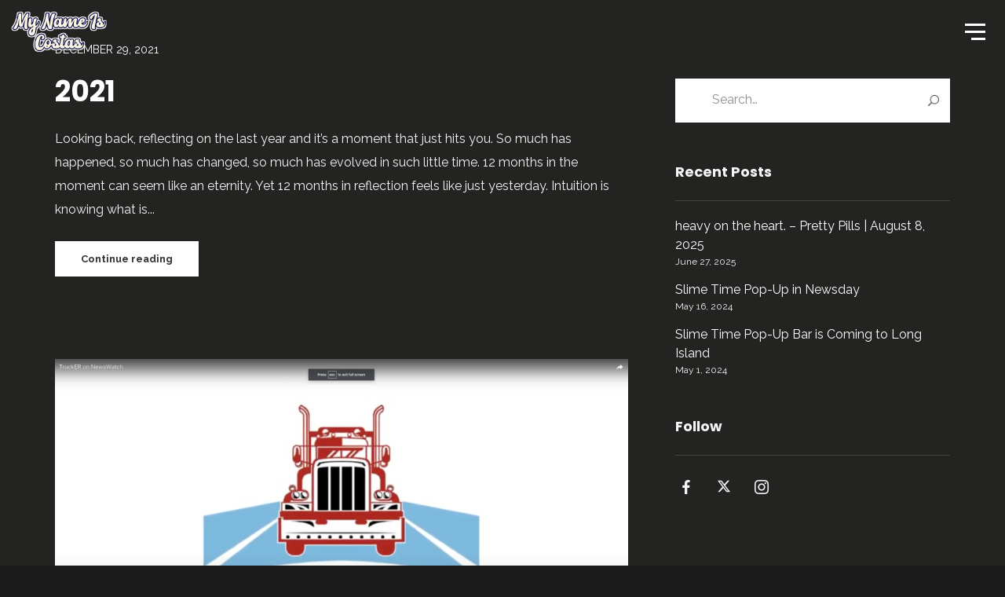

--- FILE ---
content_type: text/html; charset=utf-8
request_url: https://www.google.com/recaptcha/api2/aframe
body_size: 268
content:
<!DOCTYPE HTML><html><head><meta http-equiv="content-type" content="text/html; charset=UTF-8"></head><body><script nonce="W3AU_6RDJkcqu78NsN6yVg">/** Anti-fraud and anti-abuse applications only. See google.com/recaptcha */ try{var clients={'sodar':'https://pagead2.googlesyndication.com/pagead/sodar?'};window.addEventListener("message",function(a){try{if(a.source===window.parent){var b=JSON.parse(a.data);var c=clients[b['id']];if(c){var d=document.createElement('img');d.src=c+b['params']+'&rc='+(localStorage.getItem("rc::a")?sessionStorage.getItem("rc::b"):"");window.document.body.appendChild(d);sessionStorage.setItem("rc::e",parseInt(sessionStorage.getItem("rc::e")||0)+1);localStorage.setItem("rc::h",'1769373849933');}}}catch(b){}});window.parent.postMessage("_grecaptcha_ready", "*");}catch(b){}</script></body></html>